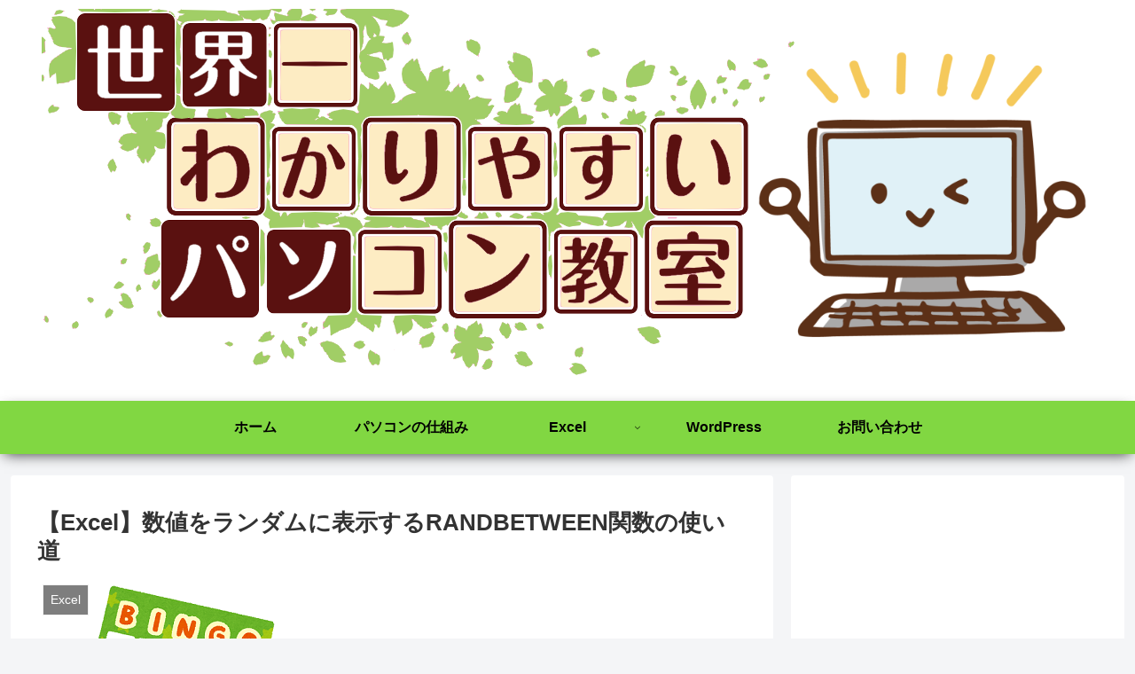

--- FILE ---
content_type: text/html; charset=utf-8
request_url: https://www.google.com/recaptcha/api2/aframe
body_size: 268
content:
<!DOCTYPE HTML><html><head><meta http-equiv="content-type" content="text/html; charset=UTF-8"></head><body><script nonce="fpw6f3DKd8BJZbrC5MGrsg">/** Anti-fraud and anti-abuse applications only. See google.com/recaptcha */ try{var clients={'sodar':'https://pagead2.googlesyndication.com/pagead/sodar?'};window.addEventListener("message",function(a){try{if(a.source===window.parent){var b=JSON.parse(a.data);var c=clients[b['id']];if(c){var d=document.createElement('img');d.src=c+b['params']+'&rc='+(localStorage.getItem("rc::a")?sessionStorage.getItem("rc::b"):"");window.document.body.appendChild(d);sessionStorage.setItem("rc::e",parseInt(sessionStorage.getItem("rc::e")||0)+1);localStorage.setItem("rc::h",'1769570289307');}}}catch(b){}});window.parent.postMessage("_grecaptcha_ready", "*");}catch(b){}</script></body></html>

--- FILE ---
content_type: text/css
request_url: https://bin-sou2.com/wp-content/themes/cocoon-child-master/style.css?ver=5.4.18&fver=20190612030114
body_size: 435
content:
@charset "UTF-8";

/*!
Theme Name: Cocoon Child
Template:   cocoon-master
Version:    1.0.7
*/

/************************************
** 子テーマ用のスタイルを書く
************************************/
/*必要ならばここにコードを書く*/

/************************************
** レスポンシブデザイン用のメディアクエリ
************************************/
/*1240px以下*/
@media screen and (max-width: 1240px){
  /*必要ならばここにコードを書く*/
}

/*1030px以下*/
@media screen and (max-width: 1030px){
  /*必要ならばここにコードを書く*/
}

/*768px以下*/
@media screen and (max-width: 768px){
  /*必要ならばここにコードを書く*/
}

/*480px以下*/
@media screen and (max-width: 480px){
  /*必要ならばここにコードを書く*/
}

nav#navi, .menu-header .sub-menu{
	font-weight: bold;
	box-shadow:0 5px 15px -5px rgba(0,0,0,.8);
}

.menu-header .menu-item:hover{
	 border-bottom:3px solid #FDD835 !important;/*線の太さ色*/
	    transition: all .3s;/*線が出てくる時間*/
}
.sub-menu .menu-item:hover{
	border-bottom:none !important;
}
